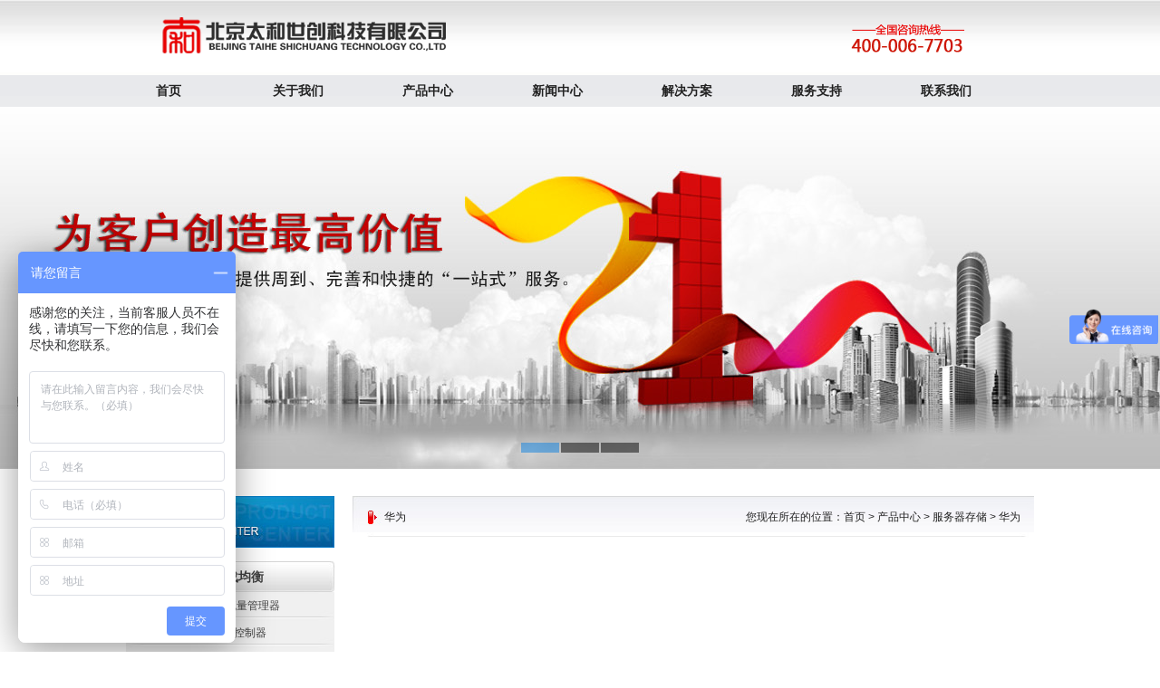

--- FILE ---
content_type: text/html; charset=utf-8
request_url: http://taihesc.com.cn/cate1/83/tid/2.html
body_size: 3074
content:
<!DOCTYPE html PUBLIC "-//W3C//DTD XHTML 1.0 Transitional//EN" "http://www.w3.org/TR/xhtml1/DTD/xhtml1-transitional.dtd"><html xmlns="http://www.w3.org/1999/xhtml"><head><meta http-equiv="Content-Type" content="text/html; charset=utf-8" /><meta http-equiv="X-UA-Compatible" content="IE=EmulateIE7"/><title>华为-北京太和世创科技有限公司</title><meta name="description" content="华为" /><meta name="keywords" content="华为" /><link type="text/css" rel="stylesheet" href="/Public/css/style.css" /><script type="text/javascript" src="/Public/js/jquery-1.10.2.min.js"></script><script type="text/javascript" src="/Public/js/superslide.2.1.js"></script><script type="text/javascript">
	$(document).ready(
		function(){
			$(".fuli").hover(
				function(){
					$(this).css("border","1px solid #e80000").stop().children('.cd').css("display","block").siblings(".dangzhu").css("display","block");
				},function(){
					$(this).css("border","none").stop().children('.cd').css("display","none").siblings(".dangzhu").css("display","none");
				}
			);
		}
	);
</script></head><body><div id="header"><div class="top w1002"><h1 class="left"><a href="/"></a></h1><div class="right search"><!--<form action='/search/index.html' method='post' id='form'><input type="text" value="" name='s' class="text"/><input type="submit"  class="btn" value="" style="background:url(/Public/images/sousuo.gif) no-repeat;cursor:pointer;"/></form>--><script type="text/javascript">
               /* $(function(){
                    $('#form').submit(function(){
                        if('' == $.trim($('input[name="s"]').val())){
                            alert('请输入搜索内容');
                            return false;
                        }
                    });
                });*/
            </script></div><div class='right topphone'><img src="/Public/images/rexian.png" width="188" height="45" style=" margin-top:15px;" /></div></div><ul class="nav w1002"><li><a href="/">首页</a></li><li><a href="/cate/1.html">关于我们</a></li><li><a href="/cate/2.html">产品中心</a></li><li><a href="/cate/12.html">新闻中心</a></li><li><a href="/cate/13.html">解决方案</a></li><li><a href="/cate/14.html">服务支持</a></li><li><a href="/cate/15.html">联系我们</a></li></ul></div><div class="banner"><!--start--><div class="fullSlide"><div class="bd"><ul><li _src="url(/Public/images/banner3.jpg)" style="background:#e9e9e9  center 0 no-repeat;"><a href="javascript:void(0);"></a></li><li _src="url(/Public/images/banner2.jpg)" style="background:#e9e9e9  center 0 no-repeat;"><a href="javascript:void(0);"></a></li><li _src="url(/Public/images/banner4.jpg)" style="background:#e9e9e9  center 0 no-repeat;"><a href="javascript:void(0);"></a></li></ul></div><div class="hd"><ul></ul></div><span class="prev"></span><span class="next"></span></div><script type="text/javascript">
    jQuery(".fullSlide").hover(function() {
        jQuery(this).find(".prev,.next").stop(true, true).fadeTo("show", 0.5)
    },
    function() {
        jQuery(this).find(".prev,.next").fadeOut()
    });
    jQuery(".fullSlide").slide({
        titCell: ".hd ul",
        mainCell: ".bd ul",
        effect: "fold",
        autoPlay: true,
        autoPage: true,
        trigger: "click",
        startFun: function(i) {
            var curLi = jQuery(".fullSlide .bd li").eq(i);
            if ( !! curLi.attr("_src")) {
                curLi.css("background-image", curLi.attr("_src")).removeAttr("_src")
            }
        }
    });
    </script><!--end--></div><div id="con" class="w1002"><div class="yinying"></div><div class="con_nei"><div class="zuo"><div class="aboutlan2 chanpin2"><assign name="iiii" value="1"><div class="tit"></div><ul><li  class="shangli100"><a href="/cate1/3/tid/2.html">F5负载均衡</a><ul class="erji100" ><li><a href="/cate1/16/tid/2.html">LTM 本地流量管理器</a></li><li><a href="/cate1/17/tid/2.html">LC  链路控制器 </a></li><li><a href="/cate1/18/tid/2.html">DNS广域流量管理器 </a></li><li><a href="/cate1/70/tid/2.html">ASM 应用安全管理器</a></li><li><a href="/cate1/71/tid/2.html">APM 应用策略管理器</a></li><li><a href="/cate1/19/tid/2.html">Web 应用加速管理器</a></li></ul></li><li  class="shangli100"><a href="/cate1/100/tid/2.html">A10负载均衡</a></li><li  class="shangli100"><a href="/cate1/101/tid/2.html">Radware系列</a></li><li  class="shangli100"><a href="/cate1/97/tid/2.html">博科光纤交换机</a></li><li  class="shangli100"><a href="/cate1/99/tid/2.html">juniper系列</a></li><li  class="shangli100"><a href="/cate1/43/tid/2.html">信息安全</a><ul class="erji100" style="display:none;"><li><a href="/cate1/102/tid/2.html">check point</a></li><li><a href="/cate1/44/tid/2.html">Ciaco思科</a></li><li><a href="/cate1/80/tid/2.html">H3C</a></li><li><a href="/cate1/81/tid/2.html">华为</a></li><li><a href="/cate1/84/tid/2.html"> 启明星辰</a></li></ul></li><li  class="shangli100"><a href="/cate1/38/tid/2.html">网络基础</a><ul class="erji100" style="display:none;"><li><a href="/cate1/82/tid/2.html">博科</a></li><li><a href="/cate1/42/tid/2.html">H3C</a></li><li><a href="/cate1/40/tid/2.html">华为</a></li><li><a href="/cate1/39/tid/2.html">Cisco思科</a></li></ul></li><li  class="shangli100"><a href="/cate1/75/tid/2.html">服务器存储</a><ul class="erji100" style="display:none;"><li><a href="/cate1/76/tid/2.html">HP</a></li><li><a href="/cate1/77/tid/2.html">DELL</a></li><li><a href="/cate1/78/tid/2.html">浪潮</a></li><li><a href="/cate1/83/tid/2.html">华为</a></li></ul></li></ul><script type="text/javascript">
				  $(".shangli100").mouseover(
					function()
					{
					  
					 
							$(".erji100").css("display","none");
							$(this).children(".erji100").attr("style","display:'block';");	
							$(".shangli100").attr("class","shangli100");
						    $(".shangliActive").attr("class","shangli100");
						    $(this).attr("class","shangliActive");
							//alert($(this).next(".erji100").text());
					
							/*if($(this).next(".erji100").length > 0)
							{
								alert('a');
							    //alert($(this));	
							}*/
							//$(this).next().attr("style","display:'block';");			
						
					
				
								
					}		 
				 ); 
				 
				 $(".erji100 li").mouseover(
				    function()
					{
						$(".shangli100").attr("class","shangli100");
						//$(".shangliActive").attr("class","shangli100");
						$(this).parents(".shangli100").attr("class","shangliActive");
						
					}
				 );				 
	           /*$(".erji100").mouseout(
				    function()
					{
						$(this).parents(".shangliActive").attr("class","shanglistatic");
					}
				 );	*/					 
                 </script></div><div class="spacer"></div><div class="lianxi"><table width="100%" border="1" bordercolor="#ededed" cellspacing="0" cellpadding="0" style="border-collapse:collapse;"><tr><td width="16%" align="center"><img src="/Public/images/phone.jpg" width="31" height="31" /></td><td width="84%"  align="left" style="font-size:16px; font-weight:bold; font-family:Verdana, Geneva, sans-serif;">&nbsp;联系我们</td></tr><tr><td colspan="2" style="padding:8px; text-align:left;">北京太和世创科技有限公司<br />
公司总机：010-82176067<br />
服务热线：400-006-7703<br />
地址：北京市海淀区上地十街壹号院十三层                                                                                                                  </td></tr></table><!--<a href="/cate/15.html"><img src="/Public/images/1278468391.jpg" width="208" height="88" /></a><p><a href="/cate/15.html">北京太和世创科技有限公司<br />
公司总机：010-82176067<br />
服务热线：400-006-7703<br />
地址：北京市海淀区上地十街壹号院十三层                                                                                                                  </a></p>--></div><!-- <div class="fankui"><a href="/cate/14.html"><img src="/Public/images/fankui.gif" width="208" /></a></div>--></div><div class="you"><div class="dangqian"><p class="left">华为</p><p class="right">您现在所在的位置：<a href="/">首页</a> > <a href=/cate/2.html>产品中心</a> > <a href=/cate/75.html>服务器存储</a> > <a href="/cate/83.html">华为</a></p></div><!--                <div class="gaichan_nei"></div>--><div class="gaichan_nei"></div><div class="fenye"></div></div></div></div><div class="footer w1002"><p>服务热线：400-006-7703  总机：010-82176067
北京太和世创科技有限公司 版权所有 京ICP备14032874号&nbsp;<a href="http://beian.miit.gov.cn/" target="_blank">京ICP备14032874号</a><script>
    var _hmt = _hmt || [];
    (function() {
      var hm = document.createElement("script");
      hm.src = "https://hm.baidu.com/hm.js?ed34710fe92fab49a4151f3d9f4a0d62";
      var s = document.getElementsByTagName("script")[0];
      s.parentNode.insertBefore(hm, s);
    })();

    </script></p><!--<p>&nbsp;</p>--></div><script>
var _hmt = _hmt || [];
(function() {
  var hm = document.createElement("script");
  hm.src = "https://hm.baidu.com/hm.js?c81f5d12103f736fc7c3a0b0f8baf8db";
  var s = document.getElementsByTagName("script")[0];
  s.parentNode.insertBefore(hm, s);
})();
</script></body></html>

--- FILE ---
content_type: text/css
request_url: http://taihesc.com.cn/Public/css/style.css
body_size: 3527
content:
@charset "utf-8";
/* CSS Document */
body, div, p, span, a, img, input, h1, h2, h3, h4, ul, li, dl, dt, dd, ol, textarea {
	margin: 0;
	padding: 0;
	border: 0;
	list-style: none;
}
body {
	line-height: 26px;
	font-size: 12px;
	font-family: "microsoft yahei", Verdana, Geneva, sans-serif;
	color: #222;
	background: #fff url(../images/bg.gif) repeat-x;
}
a {
	color: #222;
	text-decoration: none;
}
a:hover {
	text-decoration: underline;
	color: #f00;
}
.left {
	float: left;
}
.right {
	float: right;
}
.w1002 {
	width: 1002px;
	margin: 0 auto;
}
/*header*/
#header {
	height: 118px;
	background: url(../images/topbg.jpg) repeat-x;
}
#header .top {
	height: 83px;
	overflow: hidden;
	zoom: 1;
}
h1 a {
	display: block;
height: 68px;
width: 414px;
margin: 5px 0px 0px 25px;
	
	background: url(../images/logo.png) no-repeat;
	_background: none;
_filter:progid:DXImageTransform.Microsoft.AlphaImageLoader(src="../images/logo.png");
}
#header .search {
	margin: 30px 25px 0 0;
	overflow: hidden;
	zoom: 1;
}
#header .search .text {
	line-height: 22px;
	float: left;
	width: 157px;
	color: #888;
	height: 22px;
	background: url(../images/searchl.jpg) no-repeat;
	padding-left: 20px;
}
#header .search .btn {
	float: left;
	display: block;
	height: 19px;
	width: 22px;
	margin-left: 10px;
	margin-top: 2px;
}
.nav {
	overflow: hidden;
	zoom: 1;
	height: 35px;
	overflow: hidden;
	line-height: 35px;
}
.nav li {
	float: left;
	width: 143px;
	height: 35px;
	overflow: hidden;
	text-align: center;
}
.nav li a {
	display: block;
	height: 35px;
	width: 94px;
	font-size: 14px;
	font-weight: bold;
}
.nav li a:hover {
	color: #f60;
	text-decoration: none;
}
.banner {
	height: 400px; /*background:url(../images/banner.jpg) no-repeat center top;*/
}
.top .topphone {
	font: bold 18px/83px '微软雅黑';
	margin-right: 20px;
	color: #ff3300;
}
/*con*/
.con .shang {
	overflow: hidden;
	zoom: 1;
	margin-top: 30px;
}
.con .shang .tit {
	background: url(../images/chanpinxiu.jpg) no-repeat left center;
	padding-left: 30px;
	font-size: 18px;
	font-weight: bold;
	color: #545454;
}
.con .shang .tit .ying {
	font-family: Arial, Helvetica, sans-serif;
	font-size: 12px;
	text-transform: uppercase;
	color: #ccc;
	padding-left: 10px;
}
.con .shang .neirong {
	margin-top: 20px;
}
.con .shang .chanxin .logotu {
	overflow: hidden;
	zoom: 1;
	margin-top: 5px;
}
.con .shang .chanxin .logotu span {
	float: left;
	margin-top: 5px;
	border: 1px solid #dfdfdf;
}
.con .shang .chanxin .logotu .last {
	margin-left: 12px
}
.con .chanxin {
	width: 303px;
}
.con .xinwen {
	width: 303px;
	margin: 0 49px;
}
.con .xinwen li, .con .anli li {
	line-height: 20px;
	padding-left: 10px;
}
.con .xinwen a, .con .anli a {
	color: #545454;
}
.con .xinwen a:hover, .con .anli a:hover {
	color: #999;
	text-decoration: none;
}
.con .xinwen ul, .con .anli ul {
	margin-top: 10px;
}
.con .xinwen .tit {
	background: url(../images/news_img.jpg) no-repeat left center;
}
.con .shang .tit a:hover {
	color: #999;
	text-decoration: none;
}
.con .shang .tit a {
	color: #545454
}
.con .anli .tit {
	background: url(../images/case_img.jpg) no-repeat left center;
}
.con .tuichan {
	margin-top: 20px;
}
.con .tuichan .tit {
	background: url(../images/laba.png) no-repeat left center;
	padding-left: 30px;
	font-size: 18px;
	font-weight: bold;
	color: #545454;
}
.con .tuichan .tit .ying {
	font-family: Arial, Helvetica, sans-serif;
	font-size: 12px;
	text-transform: uppercase;
	color: #ccc;
	padding-left: 10px;
}
.con .tuichannei {
	margin-top: 20px;
	position: relative;
	width: 100%;
}
.con .tuichannei .zuojian {
	position: absolute;
	left: 0;
	top: 40px;
	cursor: pointer;
}
.con .tuichannei .youjian {
	position: absolute;
	right: 0;
	top: 40px;
	cursor: pointer;
}
.con .tuichan .chantuwen {
	height: 101px;
	width: 303px;
	background: url(../images/chanpinbg.gif) no-repeat 0 0;
	float: left;
	margin-right: 15px;
}
/*.con .tuichan dl{ width:176px; margin-right:15px; line-height:20px;}
.con .tuichan dt { line-height:12px;font-weight:bold; text-align:right; overflow:hidden; zoom:1; padding:8px 0 5px;}
.con .tuichan dt a{ color:#2e5ca5;}
.con .tuichan dt span{ float:left;}
.con .tuichan dt img{ pdding-top:3px;}*/
.con .tuichan .chanlun {/* overflow:hidden; *//*zoom:1; margin-left:0px;*/
	margin: 0 auto;
}
/*footer*/
.footer {
	height: 58px;
	background: url(../images/bottombg.gif) repeat-x;
	padding-top: 55px;
	text-align: center;
}
.footer span {
	display: inline-block;
	width: 65px;
	text-align: center;
}
/*公司简介*/
.con_nei {
	overflow: hidden;
	zoom: 1;
	margin-top: 30px;
}
.con_nei .zuo {
	float: left;
	width: 230px;
}
.con_nei .you {
	float: right;
	width: 752px;
}
.dangqian {
	height: 46px;
	background: url(../images/weizhi.jpg) no-repeat;
	line-height: 46px;
	padding: 0 15px 0 35px;
}
.about_nei {
	margin-top: 25px;
}
.about_nei p {
	text-indent: 2em;
}
.aboutlan {
	background: #f5f5f5;
	border: 1px solid #ccc;
	padding: 0 10px;
}
.aboutlan .tit {
	line-height: 40px;
	font-size: 14px;
	font-weight: bold;
}
.aboutlan li a {
	display: block;
	height: 30px;
	line-height: 30px;
	background: url(../images/neilibg.gif) no-repeat 0 0;
	padding-left: 15px;
	margin-bottom: 10px;
}
.aboutlan li a:hover {
	text-decoration: none;
}
.con_nei .spacer {
	height: 30px;
}
.con_nei .neilianxi {
	/*background: url(../images/contact_bg.jpg) no-repeat 0 0;*/
	padding: 10px;
	border: 1px solid #ccc;
	height: 323px
}
.aboutlan2 .tit {
	height: 57px;
	width: 230px;
	background: url(../images/guanyutit.jpg) no-repeat 0 0;
}
.aboutlan2 .tit1 {
	height: 57px;
	width: 230px;
	background: url(../images/zhichi.jpg) no-repeat 0 0;
}
.aboutlan2 .tit2 {
	height: 57px;
	width: 230px;
	background: url(../images/contact.jpg) no-repeat 0 0;
}
.aboutlan2 .shangli a {
	display: block;
	margin-top: 15px;
	height: 34px;
	line-height: 34px;
	background: url(../images/neilibg1.jpg) no-repeat 0 0;
	text-align: center;
	font-size: 14px;
	font-weight: bold;
	color: #3e3e3e;
}
.aboutlan2 .shangli a:hover {
	background: url(../images/neilibg.jpg) no-repeat 0 0;
	text-decoration: none;
	color: #fff;
}
.aboutlan2 .shangli100 a {
	display: block;
	margin-top: 15px;
	height: 34px;
	line-height: 34px;
	background: url(../images/neilibg1.jpg) no-repeat 0 0;
	text-align: center;
	font-size: 14px;
	font-weight: bold;
	color: #3e3e3e;
}
.aboutlan2 .shangli100 a:hover {
	background: url(../images/neilibg.jpg) no-repeat 0 0;
	text-decoration: none;
	color: #fff;
}
.aboutlan2 .shangliActive a {
	display: block;
	margin-top: 15px;
	height: 34px;
	line-height: 34px;
	background: url(../images/neilibg.jpg) no-repeat 0 0;
	text-align: center;
	font-size: 14px;
	font-weight: bold;
	color: #fff;
}
.aboutlan2 .shanglistatic a {
	display: block;
	margin-top: 15px;
	height: 34px;
	line-height: 34px;
	background: url(../images/neilibg1.jpg) no-repeat 0 0;
	text-align: center;
	font-size: 14px;
	font-weight: bold;
	color: #3e3e3e;
}
.aboutlan2 .erji a {
	display: block;
	background: url(../images/xiala_off.jpg) no-repeat center 0;
	height: 30px;
	line-height: 30px;
	text-align: center;
	overflow: hidden;
	font-size: 12px;
	font-weight: normal;
}
.aboutlan2 .erji a:hover {
	background: url(../images/xiala_on.jpg) no-repeat center top;
	text-decoration: none;
	color: #3e3e3e;
}
/*产品展示*/
.aboutlan2 .erji100 a {
	display: block;
	background: url(../images/xiala_off.jpg) no-repeat center 0;
	height: 30px;
	line-height: 30px;
	text-align: center;
	overflow: hidden;
	font-size: 12px;
	font-weight: normal;
	color: #3E3E3E;
}
.aboutlan2 .erji100 a {
	margin-top: 0
}
.aboutlan2 .erji100 a:hover {
	background: #DFDFDF /*url(../images/xiala_on.jpg) no-repeat center top*/;
	text-decoration: none;
	color: #3e3e3e;
}
.product_nei {
	padding-top: 25px;
	overflow: hidden;
	zoom: 1;
}
.product_nei dl {
	float: left;
	margin-right: 21px;
	width: 172px;
	height: 180px;
	text-align: center;
}
.product_nei dl.last {
	margin-right: 0;
}
.product_nei dt img {
	display: block;
	border: 1px solid #ccc;
	width: 170px;
	height: 130px;
}
.product_nei dd {
	line-height: 40px;
	float: right;
}
.gaichan_nei {
	padding-top: 25px;
	overflow: hidden;
	zoom: 1;
}
.gaichan_nei dl {
	float: left;
	margin-right: 21px;
	width: 172px;
	height: 180px;
	text-align: center;
}
.gaichan_nei dl.last {
	margin-right: 0;
}
.gaichan_nei dd.biao a {
	font-size: 12px;
	font-weight: bold;
	color: #0068a4;
}
.gaichan_nei dt { /*float: left; width:160px;*/
}
.gaichan_nei dd { /*float:right; width:560px;*/
}
.fenye {
	margin-top: 20px;
}
.pro_detail {
	padding-top: 25px;
}
.pro_detail .shang {
	overflow: hidden;
	zoom: 1;
}
.pro_detail .shang .tu {
	padding: 5px;
	border: 1px solid #ccc;
}
.pro_detail .shang .right {
	width: 420px;
}
.pro_detail .shang .xian {
	border-bottom: 1px dotted #ccc;
}
.pro_detail .biaoti {
	margin-bottom: 15px;
	line-height: 36px;
	height: 36px;
	width: 100px;
	text-align: center;
	background: #f6f6f6;
	border: 1px solid #e6e6e6;
}
.pro_detail .chanjie {
	margin-top: 20px;
}
.chanpin2 .tit {
	background: url(../images/chantit.jpg) no-repeat 0 0;
}
.chanpin2 .tit2 {
	background: url(../images/jietit.jpg) no-repeat 0 0;
	width: 230px;
	height: 57px;
}
.chanpin2 .tit3 {
	background: url(../images/newstit.jpg) no-repeat 0 0;
	width: 230px;
	height: 57px;
}
/*#con .zuo .chanpin{ height:234px; border:1px solid #F00;}*/
.con_nei .zuo .chanpin .tit {
	height: 42px;
	background: url(../images/title_004.jpg) no-repeat;
	text-align: right;
	padding-right: 10px;
}
.con_nei .zuo .chanpin .tit a {
	display: inline-block;
	height: 17px;
	width: 17px;
	background: url(../images/gengduo.gif) no-repeat;
	line-height: 42px;
	margin-top: 15px;
}
.con_nei .zuo .chanpin .proclass {
	width: 208px;
	padding: 10px;
	border: 1px solid #ededed;
	margin-bottom: 15px;
}
.con_nei .zuo .chanpin .proclass .fuli {
	position: relative;
	padding-left: 15px;
	height: 41px;
	line-height: 40px;
	background: url(../images/jianjiao.gif) no-repeat left 15px;
}
.con_nei .zuo .chanpin .proclass .cd {
	display: none;
	background: #fff;
	z-index: 100;
	position: absolute;
	top: -1px;
	;
	left: 185px;
	width: 200px;
	padding: 10px 10px 10px 20px;
	border: 1px solid #e80000;
}
.con_nei .zuo .chanpin .cd li {
	height: 40px;
	line-height: 40px;
	border-bottom: 1px dotted #dedede;
	background: url(../images/chnlibg.gif) no-repeat left center;
	padding-left: 15px;
}
.con_nei .zuo .chanpin .dangzhu {
	display: none;
	position: absolute;
	background: #fff;
	position: absolute;
	top: 0px;
	left: 180px;
	background: #fff;
	font-size: 0;
	height: 41px;
	width: 10px;
	z-index: 100000;
}
.con_nei .zuo .chanpin .fuli a:hover {
	text-decoration: none;
}
/*新闻中心*/
.news_nei {
	padding-top: 15px;
}
.news_nei li {
	height: 40px;
	line-height: 34px;
	background: url(../images/line.gif) no-repeat left 10px;
	padding-left: 38px;
	text-align: right;
	color: #666;
}
.news_nei li span {
	float: left;
}
.art_nei {
	padding-top: 15px;
}
.art_nei h3 {
	font-size: 22px;
	text-align: center;
	font-weight: normal;
	line-height: 50px;
	color: #545454;
}
.laiyuan {
	height: 34px;
	line-height: 34px;
	text-align: center;
	background: #f6f6f6;
	border: 1px solid #e6e6e6;
}
.laiyuan span {
	padding: 0 15px;
	color: #666;
}
.art_nei .zhengwen {
	padding-top: 20px;
}
.art_nei .zhengwen p {
	text-indent: 2em;
}
/*工程案例*/
.case_nei {
	padding-top: 20px;
}
/*客户反馈*/
.fankui_nei {
	padding-top: 40px;
}
.fankui_nei .biaodan {
	margin-left: 100px;
}
.fankui_nei .dan {
	overflow: hidden;
	zoom: 1;
	margin-bottom: 10px;
}
.fankui_nei .dan .ming {
	float: left;
	width: 60px;
	line-height: 28px;
}
.fankui_nei .dan .text {
	float: left;
	width: 300px;
	height: 26px;
	border: 1px solid #ccc;
}
.fankui_nei .dan .stext {
	float: left;
	width: 100px;
	height: 26px;
	border: 1px solid #ccc;
}
.fankui_nei textarea {
	float: left;
	border: 1px solid #ccc;
	width: 300px;
	height: 100px;
	resize: none;
}
.fankui_nei .yanzheng {
	float: left;
	margin-left: 10px;
}
.fankui_nei .huan {
	line-height: 34px;
	margin-left: 15px;
	float: left;
}
.fankui_nei .tijiao input {
	cursor: pointer;
	margin: 0 10px;
	height: 21px;
	width: 55px;
	text-align: center;
	line-height: 20px;
	background: url(../images/btn.jpg) no-repeat;
}
.fankui_nei .tijiao {
	margin: 30px 0 0 100px;
}
/*联系我们*/
.link_nei {
	padding: 20px 0 0 10px;
}
.link_nei {
	padding-top: 10px;
}
.link_nei dl {
	float: left;
	margin: 15px 22px 0 0;
}
.link_nei dl.last {
	margin-right: 0;
}
.link_nei dt img {
	display: block;
}
/*解决方案*/
.con_nei .jie_nei {
	padding-top: 15px;
}
.con_nei .jie_nei li {
	height: 28px;
	line-height: 28px;
	border-bottom: 1px dotted #bfbfbf;
	padding-left: 3px;
	text-align: right;
	color: #bebebe;
	overflow: hidden;
	zoom: 1;
}
.con_nei .jie_nei li span {
	float: left;
}
.con_nei .jie_nei li a {
	color: #666;
}
.con_nei .jie_nei li a:hover {
	text-decoration: none;
	color: #f00;
}
/*css digg style pagination*/
div.fenye {
	padding: 3px;
	margin: 3px;
	text-align: center
}
div.fenye a {
	border: #aaaadd 1px solid;
	padding: 2px 5px;
	margin: 2px;
	color: #000099;
	text-decoration: none
}
div.fenye a:hover {
	border: #000099 1px solid;
	color: #000;
}
div.fenye a:active {
	border: #000099 1px solid;
	color: #000;
}
div.fenye span.current {
	border: solid 1px #000099;
	padding: 2px 5px;
	font-weight: bold;
	margin: 2px;
	color: #fff;
	background-color: #000099;
}
div.fenye span.disabled {
	border: #eee 1px solid;
	padding: 2px 5px;
	margin: 2px;
	color: #ddd;
}
/*#demo {width: 760px; height: 150px; overflow: hidden; margin: 0 auto 0 auto;}*/
#demo {
	width: 760px;
	overflow: hidden;
	height: 150px;
	margin: 0px auto
}
/*左右移动图片*/

.rollphotos1 {
	width: 1002px;
	position: relative;
	height: 110px;
	margin: 0 auto;
}
.rollphotos1 #LeftArr {
	background:/*#333*/ url(../images/zuojian.gif) no-repeat 0 0;
	/* width:2%;*/
	width: 15px;
	height: 29px;
	cursor: pointer;
	position: absolute;
	top: 35px;
	left: 0;/* border:1px solid #F00;*/
}
.rollphotos1 #RightArr {
	background:/*#333*/ url(../images/youjian.gif) no-repeat 0 0;
	/* width:2%;*/
	width: 15px;
	height: 29px;
	cursor: pointer;
	position: absolute;
	top: 35px;
	right: 0;/* border:1px solid #F00;*/
}
.rollphotos1 .Cont1 {
	overflow: hidden;
	width: 951px;
	/* border:1px solid #ff0000;*/
	margin: 0 auto;/*  position:absolute;
  left:15px;*/

}
.rollphotos1 .Cont1 dl {
	/*	position:relative;*/
	float: left;
	width: 317px;
	height: 110px;
	text-align: center;
	list-style: none;
}
.rollphotos1 .Cont1 dt {
	text-align: center;
	float: left;
}
.rollphotos1 .Cont1 dd {
	float: left;
	width: 150px;
	text-align: left;
	margin-left: 8px;
}
.rollphotos1 .Cont1 dd a {
	font-weight: bold;
}
/*****banner******/
.fullSlide {
	width: 100%;
	position: relative;
	height: 400px;
	background: #e9e9e9;
}
.fullSlide .bd {
	margin: 0 auto;
	position: relative;
	z-index: 0;
	overflow: hidden;
}
.fullSlide .bd ul {
	width: 100% !important;
}
.fullSlide .bd li {
	width: 100% !important;
	height: 400px;
	overflow: hidden;
	text-align: center;
}
.fullSlide .bd li a {
	display: block;
	height: 400px;
}
.fullSlide .hd {
	width: 100%;
	position: absolute;
	z-index: 1;
	bottom: 0;
	left: 0;
	height: 30px;
	line-height: 30px;
}
.fullSlide .hd ul {
	text-align: center;
}
.fullSlide .hd ul li {
	cursor: pointer;
	display: inline-block;
 *display:inline;
	zoom: 1;
	width: 42px;
	height: 11px;
	margin: 1px;
	overflow: hidden;
	background: #000;
	filter: alpha(opacity=50);
	opacity: 0.5;
	line-height: 999px;
}
.fullSlide .hd ul .on {
	background: #097EDF;
}
.fullSlide .prev, .fullSlide .next {
	display: block;
	position: absolute;
	z-index: 1;
	top: 50%;
	margin-top: -30px;
	left: 15%;
	z-index: 1;
	width: 40px;
	height: 60px;
	background: url(../images/slider-arrow.png) -126px -137px #000 no-repeat;
	cursor: pointer;
	filter: alpha(opacity=50);
	opacity: 0.5;
	display: none;
}
.fullSlide .next {
	left: auto;
	right: 15%;
	background-position: -6px -137px;
}
